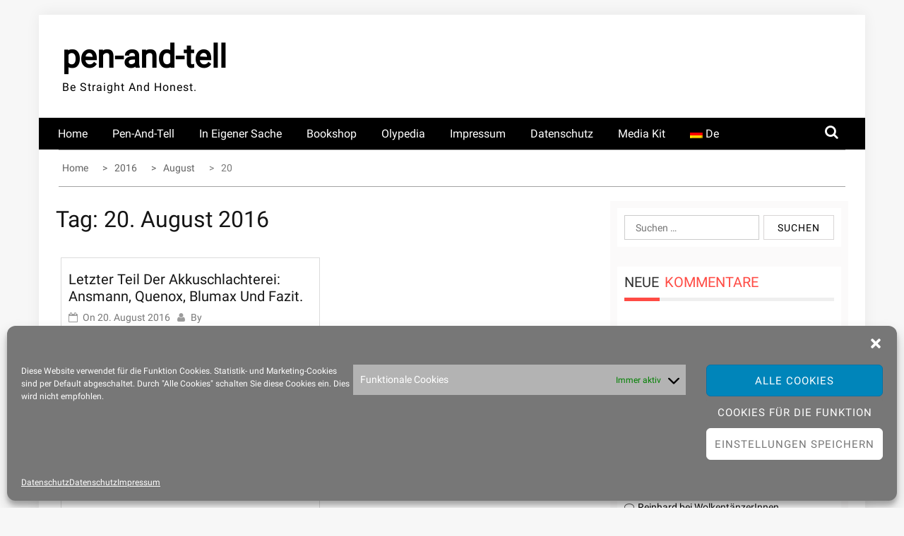

--- FILE ---
content_type: text/html; charset=UTF-8
request_url: https://pen-and-tell.de/2016/08/20/
body_size: 78028
content:
    <!DOCTYPE html>
    <html lang="de">



<head>

	        <meta charset="UTF-8">
        <meta name="viewport" content="width=device-width, initial-scale=1">
        <link rel="profile" href="http://gmpg.org/xfn/11">
        <link rel="pingback" href="">
<title>20. August 2016 &#8211; pen-and-tell</title>
        <style type="text/css">
        /*=====COLOR OPTION=====*/

        /*Color*/
        /*----------------------------------*/
        /*background color*/ 
                  .top-header,
          .site-header{
            background-color: #ffffff;
          }
                    section.wrapper-slider .slide-pager .cycle-pager-active,
            section.wrapper-slider .slide-pager .cycle-pager-active:visited,
            section.wrapper-slider .slide-pager .cycle-pager-active:hover,
            section.wrapper-slider .slide-pager .cycle-pager-active:focus,
            section.wrapper-slider .slide-pager .cycle-pager-active:active,
            .title-divider,
            .title-divider:visited,
            .block-overlay-hover,
            .block-overlay-hover:visited,
            #gmaptoggle,
            #gmaptoggle:visited,
            .evision-back-to-top,
            .evision-back-to-top:visited,
            .search-form .search-submit,
            .search-form .search-submit:visited,
            .widget_calendar tbody a,
            .widget_calendar tbody a:visited,
            .wrap-portfolio .button.is-checked,
            .button.button-outline:hover, 
            .button.button-outline:focus, 
            .button.button-outline:active,
            .radius-thumb-holder,
            .radius-thumb-holder:before,
            .radius-thumb-holder:hover:before, 
            .radius-thumb-holder:focus:before, 
            .radius-thumb-holder:active:before,
            #pbCloseBtn:hover:before,
            .slide-pager .cycle-pager-active, 
            .slick-dots .slick-active button,
            .slide-pager span:hover,
            .featurepost .latestpost-footer .moredetail a,
            .featurepost .latestpost-footer .moredetail a:visited,
            #load-wrap,
            .back-tonav,
            .back-tonav:visited,
            .wrap-service .box-container .box-inner:hover .box-content, 
            .wrap-service .box-container .box-inner:focus .box-content,
            .top-header .noticebar .notice-title,
            .top-header .timer,
            .nav-buttons,
            .widget .widgettitle:after,
            .widget .widget-title:after,
            .main-navigation.sec-main-navigation ul li.current_page_item:before,
            .comments-area input[type="submit"],
            a.category-more:hover,
            a.category-more.odd-cat:hover,
            .button.button-outline:hover,
            .button.button-outline:focus,
            .button.button-outline:active,
            .button.button-outline:visited:hover,
            .button.button-outline:visited:focus,
            .button.button-outline:visited:active,
            .tabs-menu li.current,
            body.home.page h1.entry-title:before{
              background-color: #ff4b44;
            }

            .widget-title,
            .widgettitle,
            .wrapper-slider,
            .flip-container .front,
            .flip-container .back,
            a.category-more.odd-cat:hover, a.category-more:hover,
            a.category-more{
              border-color: #ff4b44; /*#2e5077*/
            }

            @media screen and (min-width: 768px){
            .main-navigation .current_page_item > a:after,
            .main-navigation .current-menu-item > a:after,
            .main-navigation .current_page_ancestor > a:after,
            .main-navigation li.active > a:after,
            .main-navigation li.active > a:after,
            .main-navigation li.active > a:after,
            .main-navigation li.current_page_parent a:after {
                background-color: #ff4b44;
              }
            }

            .latestpost-footer .moredetail a,
            .latestpost-footer .moredetail a:visited,
            span.i1,
            p.card-title::first-letter,
            span.i4,
            .tagcloud a:hover,
            .tagcloud a:focus,
            .tagcloud a:before,
            .posted-on a:hover,
            .date a:hover,
            .cat-links a:hover,
            .tags-links a:hover,
            .author a:hover,
            .comments-link a:hover,
            .edit-link a:hover,
            .edit-link a:focus,
            h1 a:hover,
            h2 a:hover,
            h3 a:hover,
            h4 a:hover,
            h5 a:hover,
            h6 a:hover,
            a:active,
            a:hover,
            .card:hover .card-title,
            .site-header .wrapper-site-identity .site-title a:hover,
            .search-holder .button-search:hover, .search-holder .button-search:hover i,
            a.category-more{
              color: #ff4b44 !important;
            }
                    /*Site identity / logo & tagline*/
            .site-header .wrapper-site-identity .site-branding .site-title a,
            .site-header .wrapper-site-identity .site-title a:visited,
            .site-header .wrapper-site-identity .site-branding .site-description,
            .page-inner-title .entry-header time {
              color: #000000; /*#545C68*/
            }
         
        /*Primary*/
          html, body, p, button, input, select, textarea, pre, code, kbd, tt, var, samp , .main-navigation a, search-input-holder .search-field,
          .widget .widgettitle, .widget .widget-title,.par{
          font-family: 'Roboto'; /*Lato*/
          }
         
          /*Site identity / logo & tagline*/
          .site-header .wrapper-site-identity .site-description,
          .site-header .wrapper-site-identity .site-title a, .site-header .wrapper-site-identity .site-description {
          font-family: 'Roboto' !important; /*Lato*/
          }
         
          /*Title*/
          h1, h1 a,
          h2, h2 a,
          h3, h3 a,
          h4, h4 a,
          h5, h5 a,
          h6, h6 a,
          .card p.card-title{
            font-family: 'Roboto'; /*Lato*/
          }
                </style>
    <meta name='robots' content='max-image-preview:large' />
<link rel="alternate" type="application/rss+xml" title="pen-and-tell &raquo; Feed" href="https://pen-and-tell.de/feed/" />
<link rel="alternate" type="application/rss+xml" title="pen-and-tell &raquo; Kommentar-Feed" href="https://pen-and-tell.de/comments/feed/" />
<style id='wp-img-auto-sizes-contain-inline-css' type='text/css'>
img:is([sizes=auto i],[sizes^="auto," i]){contain-intrinsic-size:3000px 1500px}
/*# sourceURL=wp-img-auto-sizes-contain-inline-css */
</style>
<style id='wp-emoji-styles-inline-css' type='text/css'>

	img.wp-smiley, img.emoji {
		display: inline !important;
		border: none !important;
		box-shadow: none !important;
		height: 1em !important;
		width: 1em !important;
		margin: 0 0.07em !important;
		vertical-align: -0.1em !important;
		background: none !important;
		padding: 0 !important;
	}
/*# sourceURL=wp-emoji-styles-inline-css */
</style>
<style id='wp-block-library-inline-css' type='text/css'>
:root{--wp-block-synced-color:#7a00df;--wp-block-synced-color--rgb:122,0,223;--wp-bound-block-color:var(--wp-block-synced-color);--wp-editor-canvas-background:#ddd;--wp-admin-theme-color:#007cba;--wp-admin-theme-color--rgb:0,124,186;--wp-admin-theme-color-darker-10:#006ba1;--wp-admin-theme-color-darker-10--rgb:0,107,160.5;--wp-admin-theme-color-darker-20:#005a87;--wp-admin-theme-color-darker-20--rgb:0,90,135;--wp-admin-border-width-focus:2px}@media (min-resolution:192dpi){:root{--wp-admin-border-width-focus:1.5px}}.wp-element-button{cursor:pointer}:root .has-very-light-gray-background-color{background-color:#eee}:root .has-very-dark-gray-background-color{background-color:#313131}:root .has-very-light-gray-color{color:#eee}:root .has-very-dark-gray-color{color:#313131}:root .has-vivid-green-cyan-to-vivid-cyan-blue-gradient-background{background:linear-gradient(135deg,#00d084,#0693e3)}:root .has-purple-crush-gradient-background{background:linear-gradient(135deg,#34e2e4,#4721fb 50%,#ab1dfe)}:root .has-hazy-dawn-gradient-background{background:linear-gradient(135deg,#faaca8,#dad0ec)}:root .has-subdued-olive-gradient-background{background:linear-gradient(135deg,#fafae1,#67a671)}:root .has-atomic-cream-gradient-background{background:linear-gradient(135deg,#fdd79a,#004a59)}:root .has-nightshade-gradient-background{background:linear-gradient(135deg,#330968,#31cdcf)}:root .has-midnight-gradient-background{background:linear-gradient(135deg,#020381,#2874fc)}:root{--wp--preset--font-size--normal:16px;--wp--preset--font-size--huge:42px}.has-regular-font-size{font-size:1em}.has-larger-font-size{font-size:2.625em}.has-normal-font-size{font-size:var(--wp--preset--font-size--normal)}.has-huge-font-size{font-size:var(--wp--preset--font-size--huge)}.has-text-align-center{text-align:center}.has-text-align-left{text-align:left}.has-text-align-right{text-align:right}.has-fit-text{white-space:nowrap!important}#end-resizable-editor-section{display:none}.aligncenter{clear:both}.items-justified-left{justify-content:flex-start}.items-justified-center{justify-content:center}.items-justified-right{justify-content:flex-end}.items-justified-space-between{justify-content:space-between}.screen-reader-text{border:0;clip-path:inset(50%);height:1px;margin:-1px;overflow:hidden;padding:0;position:absolute;width:1px;word-wrap:normal!important}.screen-reader-text:focus{background-color:#ddd;clip-path:none;color:#444;display:block;font-size:1em;height:auto;left:5px;line-height:normal;padding:15px 23px 14px;text-decoration:none;top:5px;width:auto;z-index:100000}html :where(.has-border-color){border-style:solid}html :where([style*=border-top-color]){border-top-style:solid}html :where([style*=border-right-color]){border-right-style:solid}html :where([style*=border-bottom-color]){border-bottom-style:solid}html :where([style*=border-left-color]){border-left-style:solid}html :where([style*=border-width]){border-style:solid}html :where([style*=border-top-width]){border-top-style:solid}html :where([style*=border-right-width]){border-right-style:solid}html :where([style*=border-bottom-width]){border-bottom-style:solid}html :where([style*=border-left-width]){border-left-style:solid}html :where(img[class*=wp-image-]){height:auto;max-width:100%}:where(figure){margin:0 0 1em}html :where(.is-position-sticky){--wp-admin--admin-bar--position-offset:var(--wp-admin--admin-bar--height,0px)}@media screen and (max-width:600px){html :where(.is-position-sticky){--wp-admin--admin-bar--position-offset:0px}}

/*# sourceURL=wp-block-library-inline-css */
</style><style id='wp-block-paragraph-inline-css' type='text/css'>
.is-small-text{font-size:.875em}.is-regular-text{font-size:1em}.is-large-text{font-size:2.25em}.is-larger-text{font-size:3em}.has-drop-cap:not(:focus):first-letter{float:left;font-size:8.4em;font-style:normal;font-weight:100;line-height:.68;margin:.05em .1em 0 0;text-transform:uppercase}body.rtl .has-drop-cap:not(:focus):first-letter{float:none;margin-left:.1em}p.has-drop-cap.has-background{overflow:hidden}:root :where(p.has-background){padding:1.25em 2.375em}:where(p.has-text-color:not(.has-link-color)) a{color:inherit}p.has-text-align-left[style*="writing-mode:vertical-lr"],p.has-text-align-right[style*="writing-mode:vertical-rl"]{rotate:180deg}
/*# sourceURL=https://pen-and-tell.de/wp-includes/blocks/paragraph/style.min.css */
</style>
<style id='global-styles-inline-css' type='text/css'>
:root{--wp--preset--aspect-ratio--square: 1;--wp--preset--aspect-ratio--4-3: 4/3;--wp--preset--aspect-ratio--3-4: 3/4;--wp--preset--aspect-ratio--3-2: 3/2;--wp--preset--aspect-ratio--2-3: 2/3;--wp--preset--aspect-ratio--16-9: 16/9;--wp--preset--aspect-ratio--9-16: 9/16;--wp--preset--color--black: #000000;--wp--preset--color--cyan-bluish-gray: #abb8c3;--wp--preset--color--white: #ffffff;--wp--preset--color--pale-pink: #f78da7;--wp--preset--color--vivid-red: #cf2e2e;--wp--preset--color--luminous-vivid-orange: #ff6900;--wp--preset--color--luminous-vivid-amber: #fcb900;--wp--preset--color--light-green-cyan: #7bdcb5;--wp--preset--color--vivid-green-cyan: #00d084;--wp--preset--color--pale-cyan-blue: #8ed1fc;--wp--preset--color--vivid-cyan-blue: #0693e3;--wp--preset--color--vivid-purple: #9b51e0;--wp--preset--gradient--vivid-cyan-blue-to-vivid-purple: linear-gradient(135deg,rgb(6,147,227) 0%,rgb(155,81,224) 100%);--wp--preset--gradient--light-green-cyan-to-vivid-green-cyan: linear-gradient(135deg,rgb(122,220,180) 0%,rgb(0,208,130) 100%);--wp--preset--gradient--luminous-vivid-amber-to-luminous-vivid-orange: linear-gradient(135deg,rgb(252,185,0) 0%,rgb(255,105,0) 100%);--wp--preset--gradient--luminous-vivid-orange-to-vivid-red: linear-gradient(135deg,rgb(255,105,0) 0%,rgb(207,46,46) 100%);--wp--preset--gradient--very-light-gray-to-cyan-bluish-gray: linear-gradient(135deg,rgb(238,238,238) 0%,rgb(169,184,195) 100%);--wp--preset--gradient--cool-to-warm-spectrum: linear-gradient(135deg,rgb(74,234,220) 0%,rgb(151,120,209) 20%,rgb(207,42,186) 40%,rgb(238,44,130) 60%,rgb(251,105,98) 80%,rgb(254,248,76) 100%);--wp--preset--gradient--blush-light-purple: linear-gradient(135deg,rgb(255,206,236) 0%,rgb(152,150,240) 100%);--wp--preset--gradient--blush-bordeaux: linear-gradient(135deg,rgb(254,205,165) 0%,rgb(254,45,45) 50%,rgb(107,0,62) 100%);--wp--preset--gradient--luminous-dusk: linear-gradient(135deg,rgb(255,203,112) 0%,rgb(199,81,192) 50%,rgb(65,88,208) 100%);--wp--preset--gradient--pale-ocean: linear-gradient(135deg,rgb(255,245,203) 0%,rgb(182,227,212) 50%,rgb(51,167,181) 100%);--wp--preset--gradient--electric-grass: linear-gradient(135deg,rgb(202,248,128) 0%,rgb(113,206,126) 100%);--wp--preset--gradient--midnight: linear-gradient(135deg,rgb(2,3,129) 0%,rgb(40,116,252) 100%);--wp--preset--font-size--small: 13px;--wp--preset--font-size--medium: 20px;--wp--preset--font-size--large: 36px;--wp--preset--font-size--x-large: 42px;--wp--preset--spacing--20: 0.44rem;--wp--preset--spacing--30: 0.67rem;--wp--preset--spacing--40: 1rem;--wp--preset--spacing--50: 1.5rem;--wp--preset--spacing--60: 2.25rem;--wp--preset--spacing--70: 3.38rem;--wp--preset--spacing--80: 5.06rem;--wp--preset--shadow--natural: 6px 6px 9px rgba(0, 0, 0, 0.2);--wp--preset--shadow--deep: 12px 12px 50px rgba(0, 0, 0, 0.4);--wp--preset--shadow--sharp: 6px 6px 0px rgba(0, 0, 0, 0.2);--wp--preset--shadow--outlined: 6px 6px 0px -3px rgb(255, 255, 255), 6px 6px rgb(0, 0, 0);--wp--preset--shadow--crisp: 6px 6px 0px rgb(0, 0, 0);}:where(.is-layout-flex){gap: 0.5em;}:where(.is-layout-grid){gap: 0.5em;}body .is-layout-flex{display: flex;}.is-layout-flex{flex-wrap: wrap;align-items: center;}.is-layout-flex > :is(*, div){margin: 0;}body .is-layout-grid{display: grid;}.is-layout-grid > :is(*, div){margin: 0;}:where(.wp-block-columns.is-layout-flex){gap: 2em;}:where(.wp-block-columns.is-layout-grid){gap: 2em;}:where(.wp-block-post-template.is-layout-flex){gap: 1.25em;}:where(.wp-block-post-template.is-layout-grid){gap: 1.25em;}.has-black-color{color: var(--wp--preset--color--black) !important;}.has-cyan-bluish-gray-color{color: var(--wp--preset--color--cyan-bluish-gray) !important;}.has-white-color{color: var(--wp--preset--color--white) !important;}.has-pale-pink-color{color: var(--wp--preset--color--pale-pink) !important;}.has-vivid-red-color{color: var(--wp--preset--color--vivid-red) !important;}.has-luminous-vivid-orange-color{color: var(--wp--preset--color--luminous-vivid-orange) !important;}.has-luminous-vivid-amber-color{color: var(--wp--preset--color--luminous-vivid-amber) !important;}.has-light-green-cyan-color{color: var(--wp--preset--color--light-green-cyan) !important;}.has-vivid-green-cyan-color{color: var(--wp--preset--color--vivid-green-cyan) !important;}.has-pale-cyan-blue-color{color: var(--wp--preset--color--pale-cyan-blue) !important;}.has-vivid-cyan-blue-color{color: var(--wp--preset--color--vivid-cyan-blue) !important;}.has-vivid-purple-color{color: var(--wp--preset--color--vivid-purple) !important;}.has-black-background-color{background-color: var(--wp--preset--color--black) !important;}.has-cyan-bluish-gray-background-color{background-color: var(--wp--preset--color--cyan-bluish-gray) !important;}.has-white-background-color{background-color: var(--wp--preset--color--white) !important;}.has-pale-pink-background-color{background-color: var(--wp--preset--color--pale-pink) !important;}.has-vivid-red-background-color{background-color: var(--wp--preset--color--vivid-red) !important;}.has-luminous-vivid-orange-background-color{background-color: var(--wp--preset--color--luminous-vivid-orange) !important;}.has-luminous-vivid-amber-background-color{background-color: var(--wp--preset--color--luminous-vivid-amber) !important;}.has-light-green-cyan-background-color{background-color: var(--wp--preset--color--light-green-cyan) !important;}.has-vivid-green-cyan-background-color{background-color: var(--wp--preset--color--vivid-green-cyan) !important;}.has-pale-cyan-blue-background-color{background-color: var(--wp--preset--color--pale-cyan-blue) !important;}.has-vivid-cyan-blue-background-color{background-color: var(--wp--preset--color--vivid-cyan-blue) !important;}.has-vivid-purple-background-color{background-color: var(--wp--preset--color--vivid-purple) !important;}.has-black-border-color{border-color: var(--wp--preset--color--black) !important;}.has-cyan-bluish-gray-border-color{border-color: var(--wp--preset--color--cyan-bluish-gray) !important;}.has-white-border-color{border-color: var(--wp--preset--color--white) !important;}.has-pale-pink-border-color{border-color: var(--wp--preset--color--pale-pink) !important;}.has-vivid-red-border-color{border-color: var(--wp--preset--color--vivid-red) !important;}.has-luminous-vivid-orange-border-color{border-color: var(--wp--preset--color--luminous-vivid-orange) !important;}.has-luminous-vivid-amber-border-color{border-color: var(--wp--preset--color--luminous-vivid-amber) !important;}.has-light-green-cyan-border-color{border-color: var(--wp--preset--color--light-green-cyan) !important;}.has-vivid-green-cyan-border-color{border-color: var(--wp--preset--color--vivid-green-cyan) !important;}.has-pale-cyan-blue-border-color{border-color: var(--wp--preset--color--pale-cyan-blue) !important;}.has-vivid-cyan-blue-border-color{border-color: var(--wp--preset--color--vivid-cyan-blue) !important;}.has-vivid-purple-border-color{border-color: var(--wp--preset--color--vivid-purple) !important;}.has-vivid-cyan-blue-to-vivid-purple-gradient-background{background: var(--wp--preset--gradient--vivid-cyan-blue-to-vivid-purple) !important;}.has-light-green-cyan-to-vivid-green-cyan-gradient-background{background: var(--wp--preset--gradient--light-green-cyan-to-vivid-green-cyan) !important;}.has-luminous-vivid-amber-to-luminous-vivid-orange-gradient-background{background: var(--wp--preset--gradient--luminous-vivid-amber-to-luminous-vivid-orange) !important;}.has-luminous-vivid-orange-to-vivid-red-gradient-background{background: var(--wp--preset--gradient--luminous-vivid-orange-to-vivid-red) !important;}.has-very-light-gray-to-cyan-bluish-gray-gradient-background{background: var(--wp--preset--gradient--very-light-gray-to-cyan-bluish-gray) !important;}.has-cool-to-warm-spectrum-gradient-background{background: var(--wp--preset--gradient--cool-to-warm-spectrum) !important;}.has-blush-light-purple-gradient-background{background: var(--wp--preset--gradient--blush-light-purple) !important;}.has-blush-bordeaux-gradient-background{background: var(--wp--preset--gradient--blush-bordeaux) !important;}.has-luminous-dusk-gradient-background{background: var(--wp--preset--gradient--luminous-dusk) !important;}.has-pale-ocean-gradient-background{background: var(--wp--preset--gradient--pale-ocean) !important;}.has-electric-grass-gradient-background{background: var(--wp--preset--gradient--electric-grass) !important;}.has-midnight-gradient-background{background: var(--wp--preset--gradient--midnight) !important;}.has-small-font-size{font-size: var(--wp--preset--font-size--small) !important;}.has-medium-font-size{font-size: var(--wp--preset--font-size--medium) !important;}.has-large-font-size{font-size: var(--wp--preset--font-size--large) !important;}.has-x-large-font-size{font-size: var(--wp--preset--font-size--x-large) !important;}
/*# sourceURL=global-styles-inline-css */
</style>

<style id='classic-theme-styles-inline-css' type='text/css'>
/*! This file is auto-generated */
.wp-block-button__link{color:#fff;background-color:#32373c;border-radius:9999px;box-shadow:none;text-decoration:none;padding:calc(.667em + 2px) calc(1.333em + 2px);font-size:1.125em}.wp-block-file__button{background:#32373c;color:#fff;text-decoration:none}
/*# sourceURL=/wp-includes/css/classic-themes.min.css */
</style>
<link rel='stylesheet' id='dashicons-css' href='https://pen-and-tell.de/wp-includes/css/dashicons.min.css?ver=6.9' type='text/css' media='all' />
<link rel='stylesheet' id='cmplz-general-css' href='https://pen-and-tell.de/wp-content/plugins/complianz-gdpr/assets/css/cookieblocker.min.css?ver=1764786170' type='text/css' media='all' />
<link rel='stylesheet' id='jquery-slick-css-css' href='https://pen-and-tell.de/wp-content/themes/onlinemag/assets/frameworks/slick/slick.css?ver=3.4.0' type='text/css' media='all' />
<link rel='stylesheet' id='onlinemag-style-css' href='https://pen-and-tell.de/wp-content/themes/onlinemag/style.css?ver=6.9' type='text/css' media='all' />
<link rel='stylesheet' id='onlinemag-google-fonts-css' href='//pen-and-tell.de/wp-content/uploads/sgf-css/font-f602183912c192eaea197c2f2d442c29.css' type='text/css' media='all' />
<link rel='stylesheet' id='widget-css' href='https://pen-and-tell.de/wp-content/themes/onlinemag/inc/widgets/new-widgets/assets/widget.css?ver=6.9' type='text/css' media='all' />
<link rel='stylesheet' id='wpglobus-css' href='https://pen-and-tell.de/wp-content/plugins/wpglobus/includes/css/wpglobus.css?ver=3.0.0' type='text/css' media='all' />
<script type="text/javascript" src="https://pen-and-tell.de/wp-includes/js/jquery/jquery.min.js?ver=3.7.1" id="jquery-core-js"></script>
<script type="text/javascript" src="https://pen-and-tell.de/wp-includes/js/jquery/jquery-migrate.min.js?ver=3.4.1" id="jquery-migrate-js"></script>
<script type="text/javascript" id="utils-js-extra">
/* <![CDATA[ */
var userSettings = {"url":"/","uid":"0","time":"1765963263","secure":"1"};
//# sourceURL=utils-js-extra
/* ]]> */
</script>
<script type="text/javascript" src="https://pen-and-tell.de/wp-includes/js/utils.min.js?ver=6.9" id="utils-js"></script>
<link rel="https://api.w.org/" href="https://pen-and-tell.de/wp-json/" /><link rel="EditURI" type="application/rsd+xml" title="RSD" href="https://pen-and-tell.de/xmlrpc.php?rsd" />
<meta name="generator" content="WordPress 6.9" />
			<style>.cmplz-hidden {
					display: none !important;
				}</style><style type="text/css">.recentcomments a{display:inline !important;padding:0 !important;margin:0 !important;}</style>			<style media="screen">
				.wpglobus_flag_de{background-image:url(https://pen-and-tell.de/wp-content/plugins/wpglobus/flags/de.png)}
.wpglobus_flag_en{background-image:url(https://pen-and-tell.de/wp-content/plugins/wpglobus/flags/us.png)}
			</style>
			<link rel="alternate" hreflang="de-DE" href="https://pen-and-tell.de/2016/08/20/" /><link rel="alternate" hreflang="en-US" href="https://pen-and-tell.de/en/2016/08/20/" /><link rel="icon" href="https://pen-and-tell.de/wp-content/uploads/2020/04/cropped-P3220984-32x32.jpg" sizes="32x32" />
<link rel="icon" href="https://pen-and-tell.de/wp-content/uploads/2020/04/cropped-P3220984-192x192.jpg" sizes="192x192" />
<link rel="apple-touch-icon" href="https://pen-and-tell.de/wp-content/uploads/2020/04/cropped-P3220984-180x180.jpg" />
<meta name="msapplication-TileImage" content="https://pen-and-tell.de/wp-content/uploads/2020/04/cropped-P3220984-270x270.jpg" />
		<style type="text/css" id="wp-custom-css">
			.single .entry-content p a {
    color: #033dfc;
    text-decoration: underline;
}
a { color: #033dfc;}		</style>
		
</head>

<body data-cmplz=1 class="archive date wp-embed-responsive wp-theme-onlinemag evision-right-sidebar group-blog hfeed">

    <div id="page" class="site container clearfix">
    <a class="skip-link screen-reader-text" href="#content">Skip to content</a>
    <div class="col-xs-12 col-sm-12 col-md-12 top-header-right">
                        </div>
    <header id="masthead" class="wrapper wrap-head site-header">
        <div class="wrapper wrapper-site-identity">
            <div class="container">
                <div class="row">
                    <div class="col-xs-12 col-sm-12 col-md-4">
                        <div class="site-branding">
                                                                                            <p class="site-title"><a href="https://pen-and-tell.de/" rel="home">pen-and-tell</a></p>
                                                                    <p class="site-description">Be Straight And Honest.</p>
                                                            
                        </div><!-- .site-branding -->
                    </div>
                                    </div>
            </div>
        </div>
    </header><!-- #masthead -->

    <nav class="wrapper wrap-nav">
        <div class="container">
            <div class="wrap-inner">
                <div class="sec-menu">
                    <nav id="sec-site-navigation" class="main-navigation sec-main-navigation" role="navigation" aria-label="secondary-menu">
                    
                    <div class="menu-kopfzeile-container"><ul id="primary-menu" class="primary-menu"><li id="menu-item-41" class="menu-item menu-item-type-custom menu-item-object-custom menu-item-home menu-item-41"><a href="http://pen-and-tell.de">Home</a></li>
<li id="menu-item-18" class="menu-item menu-item-type-taxonomy menu-item-object-category menu-item-18"><a href="https://pen-and-tell.de/category/pen-and-tell/">Pen-and-tell</a></li>
<li id="menu-item-19" class="menu-item menu-item-type-taxonomy menu-item-object-category menu-item-19"><a href="https://pen-and-tell.de/category/in-eigener-sache/">In eigener Sache</a></li>
<li id="menu-item-1122" class="menu-item menu-item-type-custom menu-item-object-custom menu-item-1122"><a target="_blank" href="https://booksagain.fotografierer.com">Bookshop</a></li>
<li id="menu-item-10997" class="menu-item menu-item-type-custom menu-item-object-custom menu-item-10997"><a href="https://olypedia.de/index.php?title=Hauptseite">Olypedia</a></li>
<li id="menu-item-33" class="menu-item menu-item-type-post_type menu-item-object-page menu-item-33"><a href="https://pen-and-tell.de/impressum/">Impressum</a></li>
<li id="menu-item-34" class="menu-item menu-item-type-post_type menu-item-object-page menu-item-privacy-policy menu-item-34"><a rel="privacy-policy" href="https://pen-and-tell.de/datenschutz/">Datenschutz</a></li>
<li id="menu-item-1994" class="menu-item menu-item-type-post_type menu-item-object-page menu-item-1994"><a href="https://pen-and-tell.de/media-kit/">Media Kit</a></li>
<li id="menu-item-9999999999" class="menu-item menu-item-type-custom menu-item-object-custom menu_item_wpglobus_menu_switch wpglobus-selector-link wpglobus-current-language menu-item-9999999999"><a href="https://pen-and-tell.de/2016/08/20/"><span class="wpglobus_flag wpglobus_language_name wpglobus_flag_de">de</span></a>
<ul class="sub-menu">
	<li id="menu-item-wpglobus_menu_switch_en" class="menu-item menu-item-type-custom menu-item-object-custom sub_menu_item_wpglobus_menu_switch wpglobus-selector-link menu-item-wpglobus_menu_switch_en"><a href="https://pen-and-tell.de/en/2016/08/20/"><span class="wpglobus_flag wpglobus_language_name wpglobus_flag_en">en</span></a></li>
</ul>
</li>
</ul></div>                    </nav><!-- #site-navigation -->
                    <div class="nav-holder">
                        <button id="sec-menu-toggle" class="menu-toggle" aria-controls="secondary-menu" aria-expanded="false"><span class="fa fa-bars"></span></button>
                        <div id="sec-site-header-menu" class="site-header-menu">
                            <div class="container">
                                <div class="row">                                   
                                    <div class="col-xs-12 col-sm-12 col-md-12">
                                        <nav id="sec-site-navigation-mobile" class="main-navigation sec-main-navigation" role="navigation" aria-label="secondary-menu">
                                        <div class="menu-kopfzeile-container"><ul id="primary-menu-mobile" class="primary-menu"><li class="menu-item menu-item-type-custom menu-item-object-custom menu-item-home menu-item-41"><a href="http://pen-and-tell.de">Home</a></li>
<li class="menu-item menu-item-type-taxonomy menu-item-object-category menu-item-18"><a href="https://pen-and-tell.de/category/pen-and-tell/">Pen-and-tell</a></li>
<li class="menu-item menu-item-type-taxonomy menu-item-object-category menu-item-19"><a href="https://pen-and-tell.de/category/in-eigener-sache/">In eigener Sache</a></li>
<li class="menu-item menu-item-type-custom menu-item-object-custom menu-item-1122"><a target="_blank" href="https://booksagain.fotografierer.com">Bookshop</a></li>
<li class="menu-item menu-item-type-custom menu-item-object-custom menu-item-10997"><a href="https://olypedia.de/index.php?title=Hauptseite">Olypedia</a></li>
<li class="menu-item menu-item-type-post_type menu-item-object-page menu-item-33"><a href="https://pen-and-tell.de/impressum/">Impressum</a></li>
<li class="menu-item menu-item-type-post_type menu-item-object-page menu-item-privacy-policy menu-item-34"><a rel="privacy-policy" href="https://pen-and-tell.de/datenschutz/">Datenschutz</a></li>
<li class="menu-item menu-item-type-post_type menu-item-object-page menu-item-1994"><a href="https://pen-and-tell.de/media-kit/">Media Kit</a></li>
<li class="menu-item menu-item-type-custom menu-item-object-custom menu_item_wpglobus_menu_switch wpglobus-selector-link wpglobus-current-language menu-item-9999999999"><a href="https://pen-and-tell.de/2016/08/20/"><span class="wpglobus_flag wpglobus_language_name wpglobus_flag_de">de</span></a>
<ul class="sub-menu">
	<li class="menu-item menu-item-type-custom menu-item-object-custom sub_menu_item_wpglobus_menu_switch wpglobus-selector-link menu-item-wpglobus_menu_switch_en"><a href="https://pen-and-tell.de/en/2016/08/20/"><span class="wpglobus_flag wpglobus_language_name wpglobus_flag_en">en</span></a></li>
</ul>
</li>
</ul></div>                                        </nav><!-- #site-navigation -->
                                    </div>
                                </div>
                            </div>
                        </div><!-- site-header-menu -->
                    </div>
                </div> 
                                     <div class="nav-buttons col-md-1">                        
                        
                                                    <div class="button-list">
                                <div class="search-holder">
                                  <a class="button-search button-outline" href="#">
                                    <i class="fa fa-search"></i>
                                  </a>                                
                                </div>
                            </div>                            
                                            </div>                    
                                              
            </div>
            <div class="search-form-nav" id="top-search">
                <form role="search" method="get" class="search-form" action="https://pen-and-tell.de/">
				<label>
					<span class="screen-reader-text">Suche nach:</span>
					<input type="search" class="search-field" placeholder="Suchen …" value="" name="s" />
				</label>
				<input type="submit" class="search-submit" value="Suchen" />
			</form>            </div>
        </div>
    </nav>
                            
    <section class="wrapper">
        <div id="content" class="site-content">
<div id="breadcrumb" class="wrapper wrap-breadcrumb"><div class="container"><div role="navigation" aria-label="Breadcrumbs" class="breadcrumb-trail breadcrumbs" itemprop="breadcrumb"><ul class="trail-items" itemscope itemtype="http://schema.org/BreadcrumbList"><meta name="numberOfItems" content="4" /><meta name="itemListOrder" content="Ascending" /><li itemprop="itemListElement" itemscope itemtype="http://schema.org/ListItem" class="trail-item trail-begin"><a href="https://pen-and-tell.de" rel="home"><span itemprop="name">Home</span></a><meta itemprop="position" content="1" /></li><li itemprop="itemListElement" itemscope itemtype="http://schema.org/ListItem" class="trail-item"><a href="https://pen-and-tell.de/2016/"><span itemprop="name">2016</span></a><meta itemprop="position" content="2" /></li><li itemprop="itemListElement" itemscope itemtype="http://schema.org/ListItem" class="trail-item"><a href="https://pen-and-tell.de/2016/08/"><span itemprop="name">August</span></a><meta itemprop="position" content="3" /></li><li itemprop="itemListElement" itemscope itemtype="http://schema.org/ListItem" class="trail-item trail-end"><span itemprop="name">20</span><meta itemprop="position" content="4" /></li></ul></div></div><!-- .container --></div><!-- #breadcrumb -->
	<div id="primary" class="content-area">
		<main id="main" class="site-main" role="main">
					<div class="wrapper page-inner-title">
				<div class="container">
				    <div class="row">
				        <div class="col-md-12 col-sm-12 col-xs-12">
							<header class="entry-header">
								<div class="inner-banner-overlay">
									<h1 class="entry-title">Tag: <span>20. August 2016</span></h1>								</div>
							</header><!-- .entry-header -->
				        </div>
				    </div>
				</div>
			</div>
		
						
			<div class="content-start"><article id="post-6467" class="post-6467 post type-post status-publish format-standard has-post-thumbnail hentry category-pen-and-tell tag-akku tag-clone tag-nachbauakku">
 <div class="wrapper-grid">
	<header class="entry-header">
		<h2 class="entry-title"><a href="https://pen-and-tell.de/2016/08/letzter-teil-der-akkuschlachterei-ansmann-quenox-blumax-und-fazit/" rel="bookmark">Letzter Teil der Akkuschlachterei: Ansmann, Quenox, Blumax und Fazit.</a></h2>			<div class="entry-meta">
				<span class="posted-on">On <a href="https://pen-and-tell.de/2016/08/20/" rel="bookmark"><time class="entry-date published" datetime="2016-08-20T22:14:11+02:00">20. August 2016</time><time class="updated" datetime="2020-02-29T22:25:56+01:00">29. Februar 2020</time></a></span><span class="byline"> By <span class="author vcard"><a class="url fn n" href="https://pen-and-tell.de/author/"></a></span></span>			</div><!-- .entry-meta -->
			</header><!-- .entry-header -->

	<div class="entry-content">
		<div class='image-full'><a href="https://pen-and-tell.de/2016/08/letzter-teil-der-akkuschlachterei-ansmann-quenox-blumax-und-fazit/"><img width="1200" height="801" src="https://pen-and-tell.de/wp-content/uploads/2020/02/P8197139.jpg" class="attachment-full size-full wp-post-image" alt="" decoding="async" fetchpriority="high" srcset="https://pen-and-tell.de/wp-content/uploads/2020/02/P8197139.jpg 1200w, https://pen-and-tell.de/wp-content/uploads/2020/02/P8197139-300x200.jpg 300w, https://pen-and-tell.de/wp-content/uploads/2020/02/P8197139-1024x684.jpg 1024w, https://pen-and-tell.de/wp-content/uploads/2020/02/P8197139-768x513.jpg 768w" sizes="(max-width: 1200px) 100vw, 1200px" /></a></div><p>Die Messwerte der Akkus sind ja im Artikel &#8222;Kleine Übersicht&#8220; schon eingetragen. Hier geht&#8217;s um die Schlachtergebnisse &#8211; und zum Schluss noch ein Endergebnis der ganzen Aktion. Ansmann: Auf den ersten Blick sieht der Ansmann wie ein Patona aus, die Li-IOn Battery-Prägung ist aber unterschiedlich und auch die Chargenkennzeichen sind an unterschiedlichen [&hellip;]</p>
			</div><!-- .entry-content -->

	<footer class="entry-footer">
		<span class="cat-links"><a href="https://pen-and-tell.de/category/pen-and-tell/" rel="category tag">Pen-and-tell</a></span><span class="tags-links"><a href="https://pen-and-tell.de/tag/akku/" rel="tag">Akku</a><a href="https://pen-and-tell.de/tag/clone/" rel="tag">Clone</a><a href="https://pen-and-tell.de/tag/nachbauakku/" rel="tag">Nachbauakku</a></span><span class="comments-link"><a href="https://pen-and-tell.de/2016/08/letzter-teil-der-akkuschlachterei-ansmann-quenox-blumax-und-fazit/#comments">1 Comment</a></span>	</footer><!-- .entry-footer -->
	</div>
</article><!-- #post-## --></div>
		</main><!-- #main -->
	</div><!-- #primary -->


<aside id="secondary" class="widget-area" role="complementary">
	<section id="search-2" class="widget widget_search"><form role="search" method="get" class="search-form" action="https://pen-and-tell.de/">
				<label>
					<span class="screen-reader-text">Suche nach:</span>
					<input type="search" class="search-field" placeholder="Suchen …" value="" name="s" />
				</label>
				<input type="submit" class="search-submit" value="Suchen" />
			</form></section><section id="recent-comments-4" class="widget widget_recent_comments"><h2 class="widget-title">Neue Kommentare</h2><ul id="recentcomments"><li class="recentcomments"><span class="comment-author-link">Capriccio</span> bei <a href="https://pen-and-tell.de/2025/12/wolkentaenzerinnen/#comment-35591">WolkentänzerInnen</a></li><li class="recentcomments"><span class="comment-author-link">Falk</span> bei <a href="https://pen-and-tell.de/2025/12/wolkentaenzerinnen/#comment-35590">WolkentänzerInnen</a></li><li class="recentcomments"><span class="comment-author-link">H.Becker aka mainzerknipser</span> bei <a href="https://pen-and-tell.de/2025/12/wolkentaenzerinnen/#comment-35589">WolkentänzerInnen</a></li><li class="recentcomments"><span class="comment-author-link">Blende 8</span> bei <a href="https://pen-and-tell.de/2025/12/wolkentaenzerinnen/#comment-35588">WolkentänzerInnen</a></li><li class="recentcomments"><span class="comment-author-link">Reinhard</span> bei <a href="https://pen-and-tell.de/2025/12/wolkentaenzerinnen/#comment-35587">WolkentänzerInnen</a></li><li class="recentcomments"><span class="comment-author-link">Blende 8</span> bei <a href="https://pen-and-tell.de/2025/12/wolkentaenzerinnen/#comment-35586">WolkentänzerInnen</a></li><li class="recentcomments"><span class="comment-author-link">Reinhard</span> bei <a href="https://pen-and-tell.de/2025/12/wolkentaenzerinnen/#comment-35585">WolkentänzerInnen</a></li><li class="recentcomments"><span class="comment-author-link">Falk</span> bei <a href="https://pen-and-tell.de/2025/12/wolkentaenzerinnen/#comment-35584">WolkentänzerInnen</a></li><li class="recentcomments"><span class="comment-author-link"><a href="https://www.austrianaviationart.org/cms" class="url" rel="ugc external nofollow">Siegfried/Wien</a></span> bei <a href="https://pen-and-tell.de/2025/12/echo/#comment-35583">Echo&#8230;</a></li><li class="recentcomments"><span class="comment-author-link">Helmi</span> bei <a href="https://pen-and-tell.de/2025/12/echo/#comment-35582">Echo&#8230;</a></li></ul></section><section id="text-3" class="widget widget_text"><h2 class="widget-title">Links</h2>			<div class="textwidget"><p><a href="https://pen-and-tell.de/tag/downloads/" data-mce-href="https://pen-and-tell.de/tag/downloads/">Downloads, Replisten, FW-Updates</a></p>
<p><a href="https://pen-and-tell.de/tag/usertreffen/" data-mce-href="https://pen-and-tell.de/tag/usertreffen/">Usertreffen</a></p>
<p><a data-mce-href="_wp_link_placeholder" href="_wp_link_placeholder" data-wplink-edit="true">PAT Live</a></p>
<p><a href="https://pen-and-tell.de/tag/folyfos/" data-mce-href="https://pen-and-tell.de/tag/folyfos/">FolyFos-Stammtisch</a></p>
<p><a data-mce-href="https://pen-and-tell.de/2023/10/webseiten-von-lesern/" href="https://pen-and-tell.de/2023/10/webseiten-von-lesern/">Webseiten von Lesern</a></p>
<p><a data-mce-href="https://pen-and-tell.de/tag/frag-pat/" href="https://pen-and-tell.de/tag/frag-pat/">Frag PAT</a></p>
<p><a data-mce-href="https://pen-and-tell.de/oly-fachhaendler/" href="https://pen-and-tell.de/oly-fachhaendler/">Oly/OM-Fachhändler</a></p>
<p><a data-mce-href="https://pen-and-tell.de/2022/12/fundgrube/" href="https://pen-and-tell.de/2022/12/fundgrube/">Fundgrube</a></p>
<p><a data-mce-href="https://pen-and-tell.de/tag/termin/" href="https://pen-and-tell.de/tag/termin/">Anstehende Termine</a></p>
</div>
		</section><section id="archives-2" class="widget widget_archive"><h2 class="widget-title">Alle Artikel</h2>		<label class="screen-reader-text" for="archives-dropdown-2">Alle Artikel</label>
		<select id="archives-dropdown-2" name="archive-dropdown">
			
			<option value="">Monat auswählen</option>
				<option value='https://pen-and-tell.de/2025/12/'> Dezember 2025 &nbsp;(13)</option>
	<option value='https://pen-and-tell.de/2025/11/'> November 2025 &nbsp;(27)</option>
	<option value='https://pen-and-tell.de/2025/10/'> Oktober 2025 &nbsp;(22)</option>
	<option value='https://pen-and-tell.de/2025/09/'> September 2025 &nbsp;(22)</option>
	<option value='https://pen-and-tell.de/2025/08/'> August 2025 &nbsp;(30)</option>
	<option value='https://pen-and-tell.de/2025/07/'> Juli 2025 &nbsp;(33)</option>
	<option value='https://pen-and-tell.de/2025/06/'> Juni 2025 &nbsp;(34)</option>
	<option value='https://pen-and-tell.de/2025/05/'> Mai 2025 &nbsp;(32)</option>
	<option value='https://pen-and-tell.de/2025/04/'> April 2025 &nbsp;(30)</option>
	<option value='https://pen-and-tell.de/2025/03/'> März 2025 &nbsp;(27)</option>
	<option value='https://pen-and-tell.de/2025/02/'> Februar 2025 &nbsp;(26)</option>
	<option value='https://pen-and-tell.de/2025/01/'> Januar 2025 &nbsp;(26)</option>
	<option value='https://pen-and-tell.de/2024/12/'> Dezember 2024 &nbsp;(28)</option>
	<option value='https://pen-and-tell.de/2024/11/'> November 2024 &nbsp;(27)</option>
	<option value='https://pen-and-tell.de/2024/10/'> Oktober 2024 &nbsp;(31)</option>
	<option value='https://pen-and-tell.de/2024/09/'> September 2024 &nbsp;(24)</option>
	<option value='https://pen-and-tell.de/2024/08/'> August 2024 &nbsp;(31)</option>
	<option value='https://pen-and-tell.de/2024/07/'> Juli 2024 &nbsp;(30)</option>
	<option value='https://pen-and-tell.de/2024/06/'> Juni 2024 &nbsp;(29)</option>
	<option value='https://pen-and-tell.de/2024/05/'> Mai 2024 &nbsp;(28)</option>
	<option value='https://pen-and-tell.de/2024/04/'> April 2024 &nbsp;(34)</option>
	<option value='https://pen-and-tell.de/2024/03/'> März 2024 &nbsp;(31)</option>
	<option value='https://pen-and-tell.de/2024/02/'> Februar 2024 &nbsp;(38)</option>
	<option value='https://pen-and-tell.de/2024/01/'> Januar 2024 &nbsp;(41)</option>
	<option value='https://pen-and-tell.de/2023/12/'> Dezember 2023 &nbsp;(34)</option>
	<option value='https://pen-and-tell.de/2023/11/'> November 2023 &nbsp;(34)</option>
	<option value='https://pen-and-tell.de/2023/10/'> Oktober 2023 &nbsp;(36)</option>
	<option value='https://pen-and-tell.de/2023/09/'> September 2023 &nbsp;(31)</option>
	<option value='https://pen-and-tell.de/2023/08/'> August 2023 &nbsp;(27)</option>
	<option value='https://pen-and-tell.de/2023/07/'> Juli 2023 &nbsp;(31)</option>
	<option value='https://pen-and-tell.de/2023/06/'> Juni 2023 &nbsp;(33)</option>
	<option value='https://pen-and-tell.de/2023/05/'> Mai 2023 &nbsp;(29)</option>
	<option value='https://pen-and-tell.de/2023/04/'> April 2023 &nbsp;(29)</option>
	<option value='https://pen-and-tell.de/2023/03/'> März 2023 &nbsp;(33)</option>
	<option value='https://pen-and-tell.de/2023/02/'> Februar 2023 &nbsp;(27)</option>
	<option value='https://pen-and-tell.de/2023/01/'> Januar 2023 &nbsp;(31)</option>
	<option value='https://pen-and-tell.de/2022/12/'> Dezember 2022 &nbsp;(37)</option>
	<option value='https://pen-and-tell.de/2022/11/'> November 2022 &nbsp;(36)</option>
	<option value='https://pen-and-tell.de/2022/10/'> Oktober 2022 &nbsp;(22)</option>
	<option value='https://pen-and-tell.de/2022/09/'> September 2022 &nbsp;(13)</option>
	<option value='https://pen-and-tell.de/2022/08/'> August 2022 &nbsp;(8)</option>
	<option value='https://pen-and-tell.de/2022/07/'> Juli 2022 &nbsp;(8)</option>
	<option value='https://pen-and-tell.de/2022/06/'> Juni 2022 &nbsp;(8)</option>
	<option value='https://pen-and-tell.de/2022/05/'> Mai 2022 &nbsp;(9)</option>
	<option value='https://pen-and-tell.de/2022/04/'> April 2022 &nbsp;(13)</option>
	<option value='https://pen-and-tell.de/2022/03/'> März 2022 &nbsp;(13)</option>
	<option value='https://pen-and-tell.de/2022/02/'> Februar 2022 &nbsp;(17)</option>
	<option value='https://pen-and-tell.de/2022/01/'> Januar 2022 &nbsp;(15)</option>
	<option value='https://pen-and-tell.de/2021/12/'> Dezember 2021 &nbsp;(9)</option>
	<option value='https://pen-and-tell.de/2021/11/'> November 2021 &nbsp;(7)</option>
	<option value='https://pen-and-tell.de/2021/10/'> Oktober 2021 &nbsp;(5)</option>
	<option value='https://pen-and-tell.de/2021/09/'> September 2021 &nbsp;(2)</option>
	<option value='https://pen-and-tell.de/2021/08/'> August 2021 &nbsp;(8)</option>
	<option value='https://pen-and-tell.de/2021/07/'> Juli 2021 &nbsp;(7)</option>
	<option value='https://pen-and-tell.de/2021/06/'> Juni 2021 &nbsp;(13)</option>
	<option value='https://pen-and-tell.de/2021/05/'> Mai 2021 &nbsp;(15)</option>
	<option value='https://pen-and-tell.de/2021/04/'> April 2021 &nbsp;(14)</option>
	<option value='https://pen-and-tell.de/2021/03/'> März 2021 &nbsp;(17)</option>
	<option value='https://pen-and-tell.de/2021/02/'> Februar 2021 &nbsp;(16)</option>
	<option value='https://pen-and-tell.de/2021/01/'> Januar 2021 &nbsp;(17)</option>
	<option value='https://pen-and-tell.de/2020/12/'> Dezember 2020 &nbsp;(14)</option>
	<option value='https://pen-and-tell.de/2020/11/'> November 2020 &nbsp;(16)</option>
	<option value='https://pen-and-tell.de/2020/10/'> Oktober 2020 &nbsp;(14)</option>
	<option value='https://pen-and-tell.de/2020/09/'> September 2020 &nbsp;(20)</option>
	<option value='https://pen-and-tell.de/2020/08/'> August 2020 &nbsp;(18)</option>
	<option value='https://pen-and-tell.de/2020/07/'> Juli 2020 &nbsp;(23)</option>
	<option value='https://pen-and-tell.de/2020/06/'> Juni 2020 &nbsp;(19)</option>
	<option value='https://pen-and-tell.de/2020/05/'> Mai 2020 &nbsp;(27)</option>
	<option value='https://pen-and-tell.de/2020/04/'> April 2020 &nbsp;(26)</option>
	<option value='https://pen-and-tell.de/2020/03/'> März 2020 &nbsp;(16)</option>
	<option value='https://pen-and-tell.de/2020/02/'> Februar 2020 &nbsp;(14)</option>
	<option value='https://pen-and-tell.de/2020/01/'> Januar 2020 &nbsp;(12)</option>
	<option value='https://pen-and-tell.de/2019/12/'> Dezember 2019 &nbsp;(11)</option>
	<option value='https://pen-and-tell.de/2019/11/'> November 2019 &nbsp;(12)</option>
	<option value='https://pen-and-tell.de/2019/10/'> Oktober 2019 &nbsp;(12)</option>
	<option value='https://pen-and-tell.de/2019/09/'> September 2019 &nbsp;(12)</option>
	<option value='https://pen-and-tell.de/2019/08/'> August 2019 &nbsp;(12)</option>
	<option value='https://pen-and-tell.de/2019/07/'> Juli 2019 &nbsp;(5)</option>
	<option value='https://pen-and-tell.de/2019/06/'> Juni 2019 &nbsp;(11)</option>
	<option value='https://pen-and-tell.de/2019/05/'> Mai 2019 &nbsp;(8)</option>
	<option value='https://pen-and-tell.de/2019/04/'> April 2019 &nbsp;(9)</option>
	<option value='https://pen-and-tell.de/2019/03/'> März 2019 &nbsp;(10)</option>
	<option value='https://pen-and-tell.de/2019/02/'> Februar 2019 &nbsp;(12)</option>
	<option value='https://pen-and-tell.de/2019/01/'> Januar 2019 &nbsp;(8)</option>
	<option value='https://pen-and-tell.de/2018/12/'> Dezember 2018 &nbsp;(12)</option>
	<option value='https://pen-and-tell.de/2018/11/'> November 2018 &nbsp;(12)</option>
	<option value='https://pen-and-tell.de/2018/10/'> Oktober 2018 &nbsp;(6)</option>
	<option value='https://pen-and-tell.de/2018/09/'> September 2018 &nbsp;(12)</option>
	<option value='https://pen-and-tell.de/2018/08/'> August 2018 &nbsp;(13)</option>
	<option value='https://pen-and-tell.de/2018/07/'> Juli 2018 &nbsp;(3)</option>
	<option value='https://pen-and-tell.de/2018/06/'> Juni 2018 &nbsp;(9)</option>
	<option value='https://pen-and-tell.de/2018/05/'> Mai 2018 &nbsp;(9)</option>
	<option value='https://pen-and-tell.de/2018/04/'> April 2018 &nbsp;(6)</option>
	<option value='https://pen-and-tell.de/2018/03/'> März 2018 &nbsp;(6)</option>
	<option value='https://pen-and-tell.de/2018/02/'> Februar 2018 &nbsp;(1)</option>
	<option value='https://pen-and-tell.de/2018/01/'> Januar 2018 &nbsp;(8)</option>
	<option value='https://pen-and-tell.de/2017/12/'> Dezember 2017 &nbsp;(5)</option>
	<option value='https://pen-and-tell.de/2017/11/'> November 2017 &nbsp;(2)</option>
	<option value='https://pen-and-tell.de/2017/10/'> Oktober 2017 &nbsp;(5)</option>
	<option value='https://pen-and-tell.de/2017/09/'> September 2017 &nbsp;(14)</option>
	<option value='https://pen-and-tell.de/2017/08/'> August 2017 &nbsp;(2)</option>
	<option value='https://pen-and-tell.de/2017/07/'> Juli 2017 &nbsp;(4)</option>
	<option value='https://pen-and-tell.de/2017/06/'> Juni 2017 &nbsp;(3)</option>
	<option value='https://pen-and-tell.de/2017/05/'> Mai 2017 &nbsp;(7)</option>
	<option value='https://pen-and-tell.de/2017/04/'> April 2017 &nbsp;(3)</option>
	<option value='https://pen-and-tell.de/2017/03/'> März 2017 &nbsp;(4)</option>
	<option value='https://pen-and-tell.de/2017/01/'> Januar 2017 &nbsp;(1)</option>
	<option value='https://pen-and-tell.de/2016/12/'> Dezember 2016 &nbsp;(5)</option>
	<option value='https://pen-and-tell.de/2016/11/'> November 2016 &nbsp;(9)</option>
	<option value='https://pen-and-tell.de/2016/10/'> Oktober 2016 &nbsp;(4)</option>
	<option value='https://pen-and-tell.de/2016/09/'> September 2016 &nbsp;(9)</option>
	<option value='https://pen-and-tell.de/2016/08/' selected='selected'> August 2016 &nbsp;(7)</option>
	<option value='https://pen-and-tell.de/2016/07/'> Juli 2016 &nbsp;(4)</option>
	<option value='https://pen-and-tell.de/2016/06/'> Juni 2016 &nbsp;(4)</option>
	<option value='https://pen-and-tell.de/2016/05/'> Mai 2016 &nbsp;(3)</option>
	<option value='https://pen-and-tell.de/2016/04/'> April 2016 &nbsp;(2)</option>
	<option value='https://pen-and-tell.de/2016/03/'> März 2016 &nbsp;(5)</option>
	<option value='https://pen-and-tell.de/2016/02/'> Februar 2016 &nbsp;(6)</option>
	<option value='https://pen-and-tell.de/2016/01/'> Januar 2016 &nbsp;(7)</option>
	<option value='https://pen-and-tell.de/2015/12/'> Dezember 2015 &nbsp;(4)</option>
	<option value='https://pen-and-tell.de/2015/11/'> November 2015 &nbsp;(7)</option>
	<option value='https://pen-and-tell.de/2015/10/'> Oktober 2015 &nbsp;(4)</option>
	<option value='https://pen-and-tell.de/2015/09/'> September 2015 &nbsp;(2)</option>
	<option value='https://pen-and-tell.de/2015/08/'> August 2015 &nbsp;(15)</option>
	<option value='https://pen-and-tell.de/2015/07/'> Juli 2015 &nbsp;(16)</option>
	<option value='https://pen-and-tell.de/2015/06/'> Juni 2015 &nbsp;(5)</option>
	<option value='https://pen-and-tell.de/2015/05/'> Mai 2015 &nbsp;(4)</option>
	<option value='https://pen-and-tell.de/2015/04/'> April 2015 &nbsp;(1)</option>
	<option value='https://pen-and-tell.de/2015/03/'> März 2015 &nbsp;(9)</option>
	<option value='https://pen-and-tell.de/2015/02/'> Februar 2015 &nbsp;(11)</option>
	<option value='https://pen-and-tell.de/2014/12/'> Dezember 2014 &nbsp;(3)</option>
	<option value='https://pen-and-tell.de/2014/11/'> November 2014 &nbsp;(3)</option>
	<option value='https://pen-and-tell.de/2014/10/'> Oktober 2014 &nbsp;(14)</option>
	<option value='https://pen-and-tell.de/2014/09/'> September 2014 &nbsp;(14)</option>
	<option value='https://pen-and-tell.de/2014/08/'> August 2014 &nbsp;(2)</option>
	<option value='https://pen-and-tell.de/2014/07/'> Juli 2014 &nbsp;(2)</option>
	<option value='https://pen-and-tell.de/2014/06/'> Juni 2014 &nbsp;(3)</option>
	<option value='https://pen-and-tell.de/2014/05/'> Mai 2014 &nbsp;(6)</option>
	<option value='https://pen-and-tell.de/2014/04/'> April 2014 &nbsp;(4)</option>
	<option value='https://pen-and-tell.de/2014/03/'> März 2014 &nbsp;(7)</option>
	<option value='https://pen-and-tell.de/2014/02/'> Februar 2014 &nbsp;(5)</option>
	<option value='https://pen-and-tell.de/2014/01/'> Januar 2014 &nbsp;(2)</option>
	<option value='https://pen-and-tell.de/2013/12/'> Dezember 2013 &nbsp;(1)</option>
	<option value='https://pen-and-tell.de/2013/11/'> November 2013 &nbsp;(4)</option>
	<option value='https://pen-and-tell.de/2013/10/'> Oktober 2013 &nbsp;(2)</option>
	<option value='https://pen-and-tell.de/2013/09/'> September 2013 &nbsp;(7)</option>
	<option value='https://pen-and-tell.de/2013/08/'> August 2013 &nbsp;(8)</option>
	<option value='https://pen-and-tell.de/2013/06/'> Juni 2013 &nbsp;(4)</option>
	<option value='https://pen-and-tell.de/2013/05/'> Mai 2013 &nbsp;(5)</option>
	<option value='https://pen-and-tell.de/2013/04/'> April 2013 &nbsp;(5)</option>
	<option value='https://pen-and-tell.de/2013/03/'> März 2013 &nbsp;(6)</option>
	<option value='https://pen-and-tell.de/2013/02/'> Februar 2013 &nbsp;(5)</option>
	<option value='https://pen-and-tell.de/2012/12/'> Dezember 2012 &nbsp;(2)</option>
	<option value='https://pen-and-tell.de/2012/11/'> November 2012 &nbsp;(5)</option>
	<option value='https://pen-and-tell.de/2012/10/'> Oktober 2012 &nbsp;(4)</option>
	<option value='https://pen-and-tell.de/2012/09/'> September 2012 &nbsp;(7)</option>
	<option value='https://pen-and-tell.de/2012/08/'> August 2012 &nbsp;(12)</option>
	<option value='https://pen-and-tell.de/2012/07/'> Juli 2012 &nbsp;(3)</option>
	<option value='https://pen-and-tell.de/2012/06/'> Juni 2012 &nbsp;(1)</option>
	<option value='https://pen-and-tell.de/2012/05/'> Mai 2012 &nbsp;(6)</option>
	<option value='https://pen-and-tell.de/2012/04/'> April 2012 &nbsp;(5)</option>
	<option value='https://pen-and-tell.de/2012/03/'> März 2012 &nbsp;(6)</option>
	<option value='https://pen-and-tell.de/2012/02/'> Februar 2012 &nbsp;(10)</option>
	<option value='https://pen-and-tell.de/2012/01/'> Januar 2012 &nbsp;(2)</option>
	<option value='https://pen-and-tell.de/2011/12/'> Dezember 2011 &nbsp;(7)</option>
	<option value='https://pen-and-tell.de/2011/11/'> November 2011 &nbsp;(6)</option>
	<option value='https://pen-and-tell.de/2011/10/'> Oktober 2011 &nbsp;(4)</option>
	<option value='https://pen-and-tell.de/2011/09/'> September 2011 &nbsp;(5)</option>
	<option value='https://pen-and-tell.de/2011/08/'> August 2011 &nbsp;(23)</option>
	<option value='https://pen-and-tell.de/2011/07/'> Juli 2011 &nbsp;(3)</option>
	<option value='https://pen-and-tell.de/2011/06/'> Juni 2011 &nbsp;(3)</option>
	<option value='https://pen-and-tell.de/2011/05/'> Mai 2011 &nbsp;(7)</option>
	<option value='https://pen-and-tell.de/2011/04/'> April 2011 &nbsp;(2)</option>
	<option value='https://pen-and-tell.de/2011/03/'> März 2011 &nbsp;(9)</option>
	<option value='https://pen-and-tell.de/2011/02/'> Februar 2011 &nbsp;(12)</option>
	<option value='https://pen-and-tell.de/2011/01/'> Januar 2011 &nbsp;(17)</option>
	<option value='https://pen-and-tell.de/2010/12/'> Dezember 2010 &nbsp;(1)</option>
	<option value='https://pen-and-tell.de/2010/11/'> November 2010 &nbsp;(1)</option>
	<option value='https://pen-and-tell.de/2010/10/'> Oktober 2010 &nbsp;(3)</option>
	<option value='https://pen-and-tell.de/2010/09/'> September 2010 &nbsp;(3)</option>
	<option value='https://pen-and-tell.de/2010/08/'> August 2010 &nbsp;(3)</option>
	<option value='https://pen-and-tell.de/2010/07/'> Juli 2010 &nbsp;(5)</option>
	<option value='https://pen-and-tell.de/2010/06/'> Juni 2010 &nbsp;(22)</option>
	<option value='https://pen-and-tell.de/2010/05/'> Mai 2010 &nbsp;(27)</option>
	<option value='https://pen-and-tell.de/2010/04/'> April 2010 &nbsp;(6)</option>
	<option value='https://pen-and-tell.de/2010/03/'> März 2010 &nbsp;(12)</option>
	<option value='https://pen-and-tell.de/2010/02/'> Februar 2010 &nbsp;(7)</option>
	<option value='https://pen-and-tell.de/2009/08/'> August 2009 &nbsp;(58)</option>
	<option value='https://pen-and-tell.de/2009/07/'> Juli 2009 &nbsp;(7)</option>
	<option value='https://pen-and-tell.de/2009/06/'> Juni 2009 &nbsp;(1)</option>
	<option value='https://pen-and-tell.de/2006/01/'> Januar 2006 &nbsp;(2)</option>

		</select>

			<script type="text/javascript">
/* <![CDATA[ */

( ( dropdownId ) => {
	const dropdown = document.getElementById( dropdownId );
	function onSelectChange() {
		setTimeout( () => {
			if ( 'escape' === dropdown.dataset.lastkey ) {
				return;
			}
			if ( dropdown.value ) {
				document.location.href = dropdown.value;
			}
		}, 250 );
	}
	function onKeyUp( event ) {
		if ( 'Escape' === event.key ) {
			dropdown.dataset.lastkey = 'escape';
		} else {
			delete dropdown.dataset.lastkey;
		}
	}
	function onClick() {
		delete dropdown.dataset.lastkey;
	}
	dropdown.addEventListener( 'keyup', onKeyUp );
	dropdown.addEventListener( 'click', onClick );
	dropdown.addEventListener( 'change', onSelectChange );
})( "archives-dropdown-2" );

//# sourceURL=WP_Widget_Archives%3A%3Awidget
/* ]]> */
</script>
</section><section id="categories-2" class="widget widget_categories"><h2 class="widget-title">Kategorien</h2><form action="https://pen-and-tell.de" method="get"><label class="screen-reader-text" for="cat">Kategorien</label><select  name='cat' id='cat' class='postform'>
	<option value='-1'>Kategorie auswählen</option>
	<option class="level-0" value="5">Alles andere&nbsp;&nbsp;(53)</option>
	<option class="level-0" value="1419">Community&nbsp;&nbsp;(18)</option>
	<option class="level-0" value="1110">GfO&nbsp;&nbsp;(18)</option>
	<option class="level-0" value="4">In eigener Sache&nbsp;&nbsp;(88)</option>
	<option class="level-0" value="3">Pen-and-tell&nbsp;&nbsp;(2.229)</option>
	<option class="level-0" value="2">Pen-Te&nbsp;&nbsp;(66)</option>
</select>
</form><script type="text/javascript">
/* <![CDATA[ */

( ( dropdownId ) => {
	const dropdown = document.getElementById( dropdownId );
	function onSelectChange() {
		setTimeout( () => {
			if ( 'escape' === dropdown.dataset.lastkey ) {
				return;
			}
			if ( dropdown.value && parseInt( dropdown.value ) > 0 && dropdown instanceof HTMLSelectElement ) {
				dropdown.parentElement.submit();
			}
		}, 250 );
	}
	function onKeyUp( event ) {
		if ( 'Escape' === event.key ) {
			dropdown.dataset.lastkey = 'escape';
		} else {
			delete dropdown.dataset.lastkey;
		}
	}
	function onClick() {
		delete dropdown.dataset.lastkey;
	}
	dropdown.addEventListener( 'keyup', onKeyUp );
	dropdown.addEventListener( 'click', onClick );
	dropdown.addEventListener( 'change', onSelectChange );
})( "cat" );

//# sourceURL=WP_Widget_Categories%3A%3Awidget
/* ]]> */
</script>
</section></aside><!-- #secondary -->
        </div><!-- #content -->
    </section>
        <!-- *****************************************
             Footer section starts
    ****************************************** -->
    <footer class="wrapper wrap-footer">
     
        <!-- footer site info -->
        <section id="colophon" class="wrapper site-footer" role="contentinfo">
            <div class="container">
                <div class="row">
                    <div class="xs-12 col-sm-6 col-md-6">
                        <div class="site-info">
                            Copyright &copy; All right reserved.                                                            <span class="sep"> | </span>
                                Theme: OnlineMag by <a href="http://evisionthemes.com/" target = "_blank" rel="designer">eVisionThemes </a>                                                        </div><!-- .site-info -->
                    </div>
                                    </div>
            </div>
        </section><!-- #colophon -->     

    </footer><!-- #colophon -->
    <!-- *****************************************
             Footer section ends
    ****************************************** -->
                    <a id="gotop" class="evision-back-to-top" href="#page"><i class="fa fa-angle-up"></i></a>
            </div><!-- #page -->
    <script type="speculationrules">
{"prefetch":[{"source":"document","where":{"and":[{"href_matches":"/*"},{"not":{"href_matches":["/wp-*.php","/wp-admin/*","/wp-content/uploads/*","/wp-content/*","/wp-content/plugins/*","/wp-content/themes/onlinemag/*","/*\\?(.+)"]}},{"not":{"selector_matches":"a[rel~=\"nofollow\"]"}},{"not":{"selector_matches":".no-prefetch, .no-prefetch a"}}]},"eagerness":"conservative"}]}
</script>

<!-- Consent Management powered by Complianz | GDPR/CCPA Cookie Consent https://wordpress.org/plugins/complianz-gdpr -->
<div id="cmplz-cookiebanner-container"><div class="cmplz-cookiebanner cmplz-hidden banner-1 bottom-edgeless optin cmplz-bottom cmplz-categories-type-save-preferences" aria-modal="true" data-nosnippet="true" role="dialog" aria-live="polite" aria-labelledby="cmplz-header-1-optin" aria-describedby="cmplz-message-1-optin">
	<div class="cmplz-header">
		<div class="cmplz-logo"></div>
		<div class="cmplz-title" id="cmplz-header-1-optin">Cookie-Zustimmung verwalten</div>
		<div class="cmplz-close" tabindex="0" role="button" aria-label="Dialog schließen">
			<svg aria-hidden="true" focusable="false" data-prefix="fas" data-icon="times" class="svg-inline--fa fa-times fa-w-11" role="img" xmlns="http://www.w3.org/2000/svg" viewBox="0 0 352 512"><path fill="currentColor" d="M242.72 256l100.07-100.07c12.28-12.28 12.28-32.19 0-44.48l-22.24-22.24c-12.28-12.28-32.19-12.28-44.48 0L176 189.28 75.93 89.21c-12.28-12.28-32.19-12.28-44.48 0L9.21 111.45c-12.28 12.28-12.28 32.19 0 44.48L109.28 256 9.21 356.07c-12.28 12.28-12.28 32.19 0 44.48l22.24 22.24c12.28 12.28 32.2 12.28 44.48 0L176 322.72l100.07 100.07c12.28 12.28 32.2 12.28 44.48 0l22.24-22.24c12.28-12.28 12.28-32.19 0-44.48L242.72 256z"></path></svg>
		</div>
	</div>

	<div class="cmplz-divider cmplz-divider-header"></div>
	<div class="cmplz-body">
		<div class="cmplz-message" id="cmplz-message-1-optin">Diese Website verwendet für die Funktion Cookies. Statistik- und Marketing-Cookies sind per Default abgeschaltet. Durch "Alle Cookies" schalten Sie diese Cookies ein. Dies wird nicht empfohlen.</div>
		<!-- categories start -->
		<div class="cmplz-categories">
			<details class="cmplz-category cmplz-functional" >
				<summary>
						<span class="cmplz-category-header">
							<span class="cmplz-category-title">Funktionale Cookies</span>
							<span class='cmplz-always-active'>
								<span class="cmplz-banner-checkbox">
									<input type="checkbox"
										   id="cmplz-functional-optin"
										   data-category="cmplz_functional"
										   class="cmplz-consent-checkbox cmplz-functional"
										   size="40"
										   value="1"/>
									<label class="cmplz-label" for="cmplz-functional-optin"><span class="screen-reader-text">Funktionale Cookies</span></label>
								</span>
								Immer aktiv							</span>
							<span class="cmplz-icon cmplz-open">
								<svg xmlns="http://www.w3.org/2000/svg" viewBox="0 0 448 512"  height="18" ><path d="M224 416c-8.188 0-16.38-3.125-22.62-9.375l-192-192c-12.5-12.5-12.5-32.75 0-45.25s32.75-12.5 45.25 0L224 338.8l169.4-169.4c12.5-12.5 32.75-12.5 45.25 0s12.5 32.75 0 45.25l-192 192C240.4 412.9 232.2 416 224 416z"/></svg>
							</span>
						</span>
				</summary>
				<div class="cmplz-description">
					<span class="cmplz-description-functional">Die technische Speicherung oder der Zugang ist unbedingt erforderlich für den rechtmäßigen Zweck, die Nutzung eines bestimmten Dienstes zu ermöglichen, der vom Teilnehmer oder Nutzer ausdrücklich gewünscht wird, oder für den alleinigen Zweck, die Übertragung einer Nachricht über ein elektronisches Kommunikationsnetz durchzuführen.</span>
				</div>
			</details>

			<details class="cmplz-category cmplz-preferences" >
				<summary>
						<span class="cmplz-category-header">
							<span class="cmplz-category-title">Präferenzen</span>
							<span class="cmplz-banner-checkbox">
								<input type="checkbox"
									   id="cmplz-preferences-optin"
									   data-category="cmplz_preferences"
									   class="cmplz-consent-checkbox cmplz-preferences"
									   size="40"
									   value="1"/>
								<label class="cmplz-label" for="cmplz-preferences-optin"><span class="screen-reader-text">Präferenzen</span></label>
							</span>
							<span class="cmplz-icon cmplz-open">
								<svg xmlns="http://www.w3.org/2000/svg" viewBox="0 0 448 512"  height="18" ><path d="M224 416c-8.188 0-16.38-3.125-22.62-9.375l-192-192c-12.5-12.5-12.5-32.75 0-45.25s32.75-12.5 45.25 0L224 338.8l169.4-169.4c12.5-12.5 32.75-12.5 45.25 0s12.5 32.75 0 45.25l-192 192C240.4 412.9 232.2 416 224 416z"/></svg>
							</span>
						</span>
				</summary>
				<div class="cmplz-description">
					<span class="cmplz-description-preferences">Die technische Speicherung oder der Zugriff ist für den rechtmäßigen Zweck der Speicherung von Präferenzen erforderlich, die nicht vom Abonnenten oder Benutzer angefordert wurden.</span>
				</div>
			</details>

			<details class="cmplz-category cmplz-statistics" >
				<summary>
						<span class="cmplz-category-header">
							<span class="cmplz-category-title">Statistik Cookies</span>
							<span class="cmplz-banner-checkbox">
								<input type="checkbox"
									   id="cmplz-statistics-optin"
									   data-category="cmplz_statistics"
									   class="cmplz-consent-checkbox cmplz-statistics"
									   size="40"
									   value="1"/>
								<label class="cmplz-label" for="cmplz-statistics-optin"><span class="screen-reader-text">Statistik Cookies</span></label>
							</span>
							<span class="cmplz-icon cmplz-open">
								<svg xmlns="http://www.w3.org/2000/svg" viewBox="0 0 448 512"  height="18" ><path d="M224 416c-8.188 0-16.38-3.125-22.62-9.375l-192-192c-12.5-12.5-12.5-32.75 0-45.25s32.75-12.5 45.25 0L224 338.8l169.4-169.4c12.5-12.5 32.75-12.5 45.25 0s12.5 32.75 0 45.25l-192 192C240.4 412.9 232.2 416 224 416z"/></svg>
							</span>
						</span>
				</summary>
				<div class="cmplz-description">
					<span class="cmplz-description-statistics">Die technische Speicherung oder der Zugriff, der ausschließlich zu statistischen Zwecken erfolgt.</span>
					<span class="cmplz-description-statistics-anonymous">Die technische Speicherung oder der Zugriff, der ausschließlich zu anonymen statistischen Zwecken verwendet wird. Ohne eine Vorladung, die freiwillige Zustimmung deines Internetdienstanbieters oder zusätzliche Aufzeichnungen von Dritten können die zu diesem Zweck gespeicherten oder abgerufenen Informationen allein in der Regel nicht dazu verwendet werden, dich zu identifizieren.</span>
				</div>
			</details>
			<details class="cmplz-category cmplz-marketing" >
				<summary>
						<span class="cmplz-category-header">
							<span class="cmplz-category-title">Marketing Cookies</span>
							<span class="cmplz-banner-checkbox">
								<input type="checkbox"
									   id="cmplz-marketing-optin"
									   data-category="cmplz_marketing"
									   class="cmplz-consent-checkbox cmplz-marketing"
									   size="40"
									   value="1"/>
								<label class="cmplz-label" for="cmplz-marketing-optin"><span class="screen-reader-text">Marketing Cookies</span></label>
							</span>
							<span class="cmplz-icon cmplz-open">
								<svg xmlns="http://www.w3.org/2000/svg" viewBox="0 0 448 512"  height="18" ><path d="M224 416c-8.188 0-16.38-3.125-22.62-9.375l-192-192c-12.5-12.5-12.5-32.75 0-45.25s32.75-12.5 45.25 0L224 338.8l169.4-169.4c12.5-12.5 32.75-12.5 45.25 0s12.5 32.75 0 45.25l-192 192C240.4 412.9 232.2 416 224 416z"/></svg>
							</span>
						</span>
				</summary>
				<div class="cmplz-description">
					<span class="cmplz-description-marketing">Die technische Speicherung oder der Zugriff ist erforderlich, um Nutzerprofile zu erstellen, um Werbung zu versenden oder um den Nutzer auf einer Website oder über mehrere Websites hinweg zu ähnlichen Marketingzwecken zu verfolgen.</span>
				</div>
			</details>
		</div><!-- categories end -->
			</div>

	<div class="cmplz-links cmplz-information">
		<ul>
			<li><a class="cmplz-link cmplz-manage-options cookie-statement" href="#" data-relative_url="#cmplz-manage-consent-container">Optionen verwalten</a></li>
			<li><a class="cmplz-link cmplz-manage-third-parties cookie-statement" href="#" data-relative_url="#cmplz-cookies-overview">Dienste verwalten</a></li>
			<li><a class="cmplz-link cmplz-manage-vendors tcf cookie-statement" href="#" data-relative_url="#cmplz-tcf-wrapper">Verwalten von {vendor_count}-Lieferanten</a></li>
			<li><a class="cmplz-link cmplz-external cmplz-read-more-purposes tcf" target="_blank" rel="noopener noreferrer nofollow" href="https://cookiedatabase.org/tcf/purposes/" aria-label="Weitere Informationen zu den Zwecken von TCF findest du in der Cookie-Datenbank.">Lese mehr über diese Zwecke</a></li>
		</ul>
			</div>

	<div class="cmplz-divider cmplz-footer"></div>

	<div class="cmplz-buttons">
		<button class="cmplz-btn cmplz-accept">Alle Cookies</button>
		<button class="cmplz-btn cmplz-deny">Cookies für die Funktion</button>
		<button class="cmplz-btn cmplz-view-preferences">Einstellungen anzeigen</button>
		<button class="cmplz-btn cmplz-save-preferences">Einstellungen speichern</button>
		<a class="cmplz-btn cmplz-manage-options tcf cookie-statement" href="#" data-relative_url="#cmplz-manage-consent-container">Einstellungen anzeigen</a>
			</div>

	
	<div class="cmplz-documents cmplz-links">
		<ul>
			<li><a class="cmplz-link cookie-statement" href="#" data-relative_url="">{title}</a></li>
			<li><a class="cmplz-link privacy-statement" href="#" data-relative_url="">{title}</a></li>
			<li><a class="cmplz-link impressum" href="#" data-relative_url="">{title}</a></li>
		</ul>
			</div>
</div>
</div>
					<div id="cmplz-manage-consent" data-nosnippet="true"><button class="cmplz-btn cmplz-hidden cmplz-manage-consent manage-consent-1">Einstellungen</button>

</div><script type="text/javascript" src="https://pen-and-tell.de/wp-content/themes/onlinemag/assets/js/modernizr.min.js?ver=2.8.3" id="jquery-modernizr-js"></script>
<script type="text/javascript" src="https://pen-and-tell.de/wp-content/themes/onlinemag/assets/frameworks/jquery.easing/jquery.easing.js?ver=0.3.6" id="jquery-easing-js"></script>
<script type="text/javascript" src="https://pen-and-tell.de/wp-content/themes/onlinemag/assets/frameworks/slick/slick.min.js?ver=1.6.0" id="jquery-slick-js"></script>
<script type="text/javascript" src="https://pen-and-tell.de/wp-content/themes/onlinemag/assets/frameworks/waypoints/jquery.waypoints.min.js?ver=4.0.0" id="jquery-waypoints-js"></script>
<script type="text/javascript" src="https://pen-and-tell.de/wp-content/themes/onlinemag/assets/frameworks/cycle2/jquery.cycle2.js?ver=2.1.6" id="jquery-cycle2-script-js"></script>
<script type="text/javascript" src="https://pen-and-tell.de/wp-content/themes/onlinemag/assets/js/evision-custom.js?ver=6.9" id="onlinemag-custom-js-js"></script>
<script type="text/javascript" src="https://pen-and-tell.de/wp-content/themes/onlinemag/js/skip-link-focus-fix.js?ver=20151215" id="onlinemag-skip-link-focus-fix-js"></script>
<script type="text/javascript" id="cmplz-cookiebanner-js-extra">
/* <![CDATA[ */
var complianz = {"prefix":"cmplz_","user_banner_id":"1","set_cookies":[],"block_ajax_content":"0","banner_version":"38","version":"7.4.4.1","store_consent":"","do_not_track_enabled":"1","consenttype":"optin","region":"eu","geoip":"","dismiss_timeout":"","disable_cookiebanner":"","soft_cookiewall":"","dismiss_on_scroll":"","cookie_expiry":"365","url":"https://pen-and-tell.de/wp-json/complianz/v1/","locale":"lang=de&locale=de_DE","set_cookies_on_root":"","cookie_domain":"","current_policy_id":"19","cookie_path":"/","categories":{"statistics":"Statistiken","marketing":"Marketing"},"tcf_active":"","placeholdertext":"Bitte hier klicken, um die Marketing-Cookies zu akzeptieren und diesen inhalt zu aktivieren","css_file":"https://pen-and-tell.de/wp-content/uploads/complianz/css/banner-{banner_id}-{type}.css?v=38","page_links":{"eu":{"cookie-statement":{"title":"Datenschutz","url":"https://pen-and-tell.de/datenschutz/"},"privacy-statement":{"title":"Datenschutz","url":"https://pen-and-tell.de/datenschutz/"},"impressum":{"title":"Impressum","url":"https://pen-and-tell.de/impressum/"}},"us":{"impressum":{"title":"Impressum","url":"https://pen-and-tell.de/impressum/"}},"uk":{"impressum":{"title":"Impressum","url":"https://pen-and-tell.de/impressum/"}},"ca":{"impressum":{"title":"Impressum","url":"https://pen-and-tell.de/impressum/"}},"au":{"impressum":{"title":"Impressum","url":"https://pen-and-tell.de/impressum/"}},"za":{"impressum":{"title":"Impressum","url":"https://pen-and-tell.de/impressum/"}},"br":{"impressum":{"title":"Impressum","url":"https://pen-and-tell.de/impressum/"}}},"tm_categories":"","forceEnableStats":"","preview":"","clean_cookies":"","aria_label":"Bitte hier klicken, um die Marketing-Cookies zu akzeptieren und diesen inhalt zu aktivieren"};
//# sourceURL=cmplz-cookiebanner-js-extra
/* ]]> */
</script>
<script defer type="text/javascript" src="https://pen-and-tell.de/wp-content/plugins/complianz-gdpr/cookiebanner/js/complianz.min.js?ver=1764786171" id="cmplz-cookiebanner-js"></script>
<script type="text/javascript" id="wpglobus-js-extra">
/* <![CDATA[ */
var WPGlobus = {"version":"3.0.0","language":"de","enabledLanguages":["de","en"]};
//# sourceURL=wpglobus-js-extra
/* ]]> */
</script>
<script type="text/javascript" src="https://pen-and-tell.de/wp-content/plugins/wpglobus/includes/js/wpglobus.min.js?ver=3.0.0" id="wpglobus-js"></script>
<script id="wp-emoji-settings" type="application/json">
{"baseUrl":"https://s.w.org/images/core/emoji/17.0.2/72x72/","ext":".png","svgUrl":"https://s.w.org/images/core/emoji/17.0.2/svg/","svgExt":".svg","source":{"concatemoji":"https://pen-and-tell.de/wp-includes/js/wp-emoji-release.min.js?ver=6.9"}}
</script>
<script type="module">
/* <![CDATA[ */
/*! This file is auto-generated */
const a=JSON.parse(document.getElementById("wp-emoji-settings").textContent),o=(window._wpemojiSettings=a,"wpEmojiSettingsSupports"),s=["flag","emoji"];function i(e){try{var t={supportTests:e,timestamp:(new Date).valueOf()};sessionStorage.setItem(o,JSON.stringify(t))}catch(e){}}function c(e,t,n){e.clearRect(0,0,e.canvas.width,e.canvas.height),e.fillText(t,0,0);t=new Uint32Array(e.getImageData(0,0,e.canvas.width,e.canvas.height).data);e.clearRect(0,0,e.canvas.width,e.canvas.height),e.fillText(n,0,0);const a=new Uint32Array(e.getImageData(0,0,e.canvas.width,e.canvas.height).data);return t.every((e,t)=>e===a[t])}function p(e,t){e.clearRect(0,0,e.canvas.width,e.canvas.height),e.fillText(t,0,0);var n=e.getImageData(16,16,1,1);for(let e=0;e<n.data.length;e++)if(0!==n.data[e])return!1;return!0}function u(e,t,n,a){switch(t){case"flag":return n(e,"\ud83c\udff3\ufe0f\u200d\u26a7\ufe0f","\ud83c\udff3\ufe0f\u200b\u26a7\ufe0f")?!1:!n(e,"\ud83c\udde8\ud83c\uddf6","\ud83c\udde8\u200b\ud83c\uddf6")&&!n(e,"\ud83c\udff4\udb40\udc67\udb40\udc62\udb40\udc65\udb40\udc6e\udb40\udc67\udb40\udc7f","\ud83c\udff4\u200b\udb40\udc67\u200b\udb40\udc62\u200b\udb40\udc65\u200b\udb40\udc6e\u200b\udb40\udc67\u200b\udb40\udc7f");case"emoji":return!a(e,"\ud83e\u1fac8")}return!1}function f(e,t,n,a){let r;const o=(r="undefined"!=typeof WorkerGlobalScope&&self instanceof WorkerGlobalScope?new OffscreenCanvas(300,150):document.createElement("canvas")).getContext("2d",{willReadFrequently:!0}),s=(o.textBaseline="top",o.font="600 32px Arial",{});return e.forEach(e=>{s[e]=t(o,e,n,a)}),s}function r(e){var t=document.createElement("script");t.src=e,t.defer=!0,document.head.appendChild(t)}a.supports={everything:!0,everythingExceptFlag:!0},new Promise(t=>{let n=function(){try{var e=JSON.parse(sessionStorage.getItem(o));if("object"==typeof e&&"number"==typeof e.timestamp&&(new Date).valueOf()<e.timestamp+604800&&"object"==typeof e.supportTests)return e.supportTests}catch(e){}return null}();if(!n){if("undefined"!=typeof Worker&&"undefined"!=typeof OffscreenCanvas&&"undefined"!=typeof URL&&URL.createObjectURL&&"undefined"!=typeof Blob)try{var e="postMessage("+f.toString()+"("+[JSON.stringify(s),u.toString(),c.toString(),p.toString()].join(",")+"));",a=new Blob([e],{type:"text/javascript"});const r=new Worker(URL.createObjectURL(a),{name:"wpTestEmojiSupports"});return void(r.onmessage=e=>{i(n=e.data),r.terminate(),t(n)})}catch(e){}i(n=f(s,u,c,p))}t(n)}).then(e=>{for(const n in e)a.supports[n]=e[n],a.supports.everything=a.supports.everything&&a.supports[n],"flag"!==n&&(a.supports.everythingExceptFlag=a.supports.everythingExceptFlag&&a.supports[n]);var t;a.supports.everythingExceptFlag=a.supports.everythingExceptFlag&&!a.supports.flag,a.supports.everything||((t=a.source||{}).concatemoji?r(t.concatemoji):t.wpemoji&&t.twemoji&&(r(t.twemoji),r(t.wpemoji)))});
//# sourceURL=https://pen-and-tell.de/wp-includes/js/wp-emoji-loader.min.js
/* ]]> */
</script>
</body>
</html>